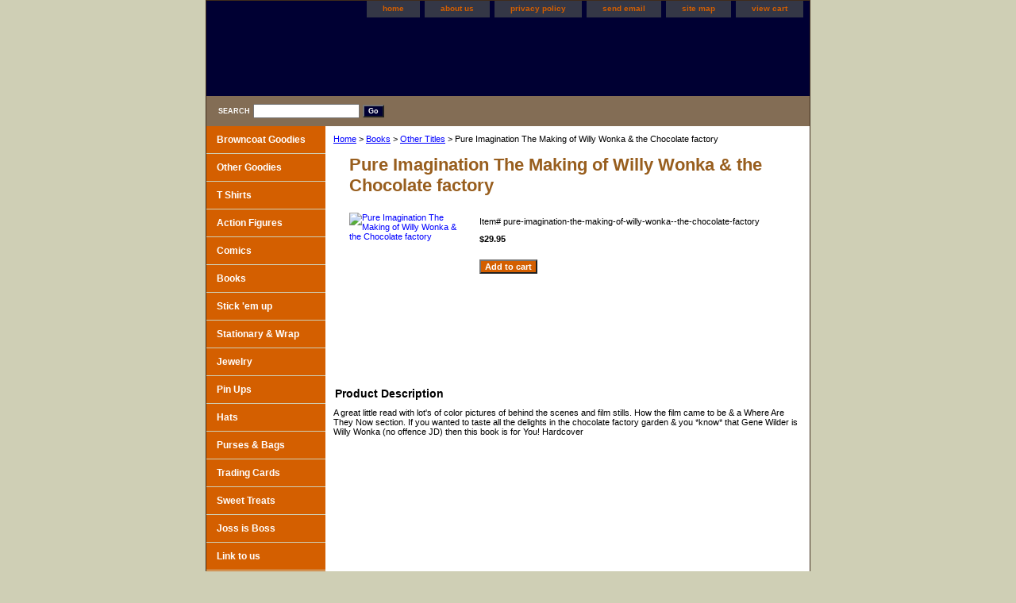

--- FILE ---
content_type: text/html
request_url: http://poplollies.com/pure-imagination-the-making-of-willy-wonka--the-chocolate-factory.html
body_size: 3468
content:
<!DOCTYPE html PUBLIC "-//W3C//DTD XHTML 1.0 Strict//EN" "http://www.w3.org/TR/xhtml1/DTD/xhtml1-strict.dtd"><html><head><title>Pure Imagination The Making of Willy Wonka & the Chocolate factory</title><meta name="Description" content="A great little read with lot's of color pictures of behind the scenes and  film stills. How the film came to be &amp; a Where Are They Now section.
If you wanted to taste all the 
delights in the chocolate factory garden &amp; you *know* that Gene Wilder is Willy Wonka (no offence JD) then this book is for You!
Hardcover" /><link rel="stylesheet" type="text/css" href="css-base.css" /><link rel="stylesheet" type="text/css" href="css-element.css" /><link rel="stylesheet" type="text/css" href="css-contents.css" /><link rel="stylesheet" type="text/css" href="css-edits.css" /></head><body class="vertical" id="itemtype"><script type="text/javascript" id="yfc_loader" src="http://l.yimg.com/a/lib/smbiz/store/yfc/js/0.9/loader.js?q=yhst-36220526908968&ts=1315964917&p=1&h=order.store.yahoo.net"></script> <div id="ys_superbar">
	   <div id="ys_cpers">
		<div id="yscp_welcome_msg"></div>
		<div id="yscp_signin_link"></div>
		<div id="yscp_myaccount_link"></div>
		<div id="yscp_signout_link"></div>
	   </div>
	   <div id="yfc_mini"></div>
	   <div class="ys_clear"></div>
	</div>
      <div id="container"><div id="header"><ul id="nav-general"><li><a href="index.html">home</a></li><li><a href="info.html">about us</a></li><li><a href="privacypolicy.html">privacy policy</a></li><li><a href="mailto:bosslady@poplollies.com">send email</a></li><li><a href="ind.html">site map</a></li><li><a href="https://order.store.yahoo.net/yhst-36220526908968/cgi-bin/wg-order?yhst-36220526908968">view cart</a></li></ul><br class="clear" /><h3 id="brandmark"><a href="index.html" title=""></a></h3></div><form method="GET" action="http://search.store.yahoo.net/yhst-36220526908968/cgi-bin/nsearch" name="searcharea" id="searcharea"><fieldset><label class="labelfield" for="searchfield"><span>Search</span><input name="query" type="text" id="query" /></label><label class="buttonlabel" for="searchsubmit"><input name="searchsubmit" type="submit" value="Go" class="ys_primary" id="searchsubmit" /><input name="vwcatalog" type="hidden" value="yhst-36220526908968" /></label></fieldset><input type="hidden" name=".autodone" value="http://poplollies.com/pure-imagination-the-making-of-willy-wonka--the-chocolate-factory.html" /></form><div id="bodyshell"><div id="bodycontent"><div class="breadcrumbs"><a href="index.html">Home</a> &gt; <a href="books.html">Books</a> &gt; <a href="other-titels.html">Other Titles</a> &gt; Pure Imagination The Making of Willy Wonka & the Chocolate factory</div><div id="contentarea"><div><h1 id="item-contenttitle">Pure Imagination The Making of Willy Wonka & the Chocolate factory</h1><div id="itemarea"><a href="http://ep.yimg.com/ca/I/yhst-36220526908968_2176_6763794"><img src="http://ep.yimg.com/ca/I/yhst-36220526908968_2176_6781208" width="144" height="180" border="0" hspace="0" vspace="0" alt="Pure Imagination The Making of Willy Wonka &amp; the Chocolate factory" class="image-l" title="Pure Imagination The Making of Willy Wonka &amp; the Chocolate factory" /></a><div class="itemform productInfo"><form method="POST" action="https://order.store.yahoo.net/yhst-36220526908968/cgi-bin/wg-order?yhst-36220526908968+pure-imagination-the-making-of-willy-wonka--the-chocolate-factory"><div class="code">Item# <em>pure-imagination-the-making-of-willy-wonka--the-chocolate-factory</em></div><div class="price-bold">$29.95</div><input type="submit" value="Add to cart" class="ys_primary" title="Add to cart" /><input name="vwcatalog" type="hidden" value="yhst-36220526908968" /><input name="vwitem" type="hidden" value="pure-imagination-the-making-of-willy-wonka--the-chocolate-factory" /><input type="hidden" name=".autodone" value="http://poplollies.com/pure-imagination-the-making-of-willy-wonka--the-chocolate-factory.html" /></form></div></div><div id="caption"><h2 id="itempage-captiontitle">Product Description</h2><div>A great little read with lot's of color pictures of behind the scenes and  film stills. How the film came to be & a Where Are They Now section.
If you wanted to taste all the 
delights in the chocolate factory garden & you *know* that Gene Wilder is Willy Wonka (no offence JD) then this book is for You!
Hardcover</div></div><br clear="all" /></div></div></div><div id="nav-product"><ul><li><a href="browncoat-goodies.html" title="Browncoat Goodies">Browncoat Goodies</a></li><li><a href="other-goodies.html" title="Other Goodies">Other Goodies</a></li><li><a href="t-shirts.html" title="T Shirts">T Shirts</a></li><li><a href="action-figures.html" title="Action Figures">Action Figures</a></li><li><a href="comics.html" title="Comics">Comics</a></li><li><a href="books.html" title="Books">Books</a></li><li><a href="stick-em-up.html" title="Stick 'em up">Stick 'em up</a></li><li><a href="stationary-cards--wrap.html" title="Stationary &amp; Wrap">Stationary & Wrap</a></li><li><a href="jewelry.html" title="Jewelry">Jewelry</a></li><li><a href="pin-ups.html" title="Pin Ups">Pin Ups</a></li><li><a href="hats.html" title="Hats">Hats</a></li><li><a href="purses--bags.html" title="Purses &amp; Bags">Purses & Bags</a></li><li><a href="trading-cards.html" title="Trading Cards">Trading Cards</a></li><li><a href="sweet-treats.html" title="Sweet Treats">Sweet Treats</a></li><li><a href="jossisboss.html" title="Joss is Boss">Joss is Boss</a></li><li><a href="linktous.html" title="Link to us">Link to us</a></li><li><a href="friendsofverse.html" title="Friends in the 'verse">Friends in the 'verse</a></li></ul><div id="htmlbottom"><div id="badge" align="center"><a href="http://smallbusiness.yahoo.com/merchant/" target="_blank"><img src="http://us.i1.yimg.com/us.yimg.com/i/us/smallbiz/gr/ecomby1_small.gif" width="82" height="29" border="0" align="middle" alt="ecommerce provided by Yahoo! Small Business"/></a></div></div></div></div><div id="footer"><span id="footer-links"><a href="index.html">home</a> | <a href="info.html">about us</a> | <a href="privacypolicy.html">privacy policy</a> | <a href="mailto:bosslady@poplollies.com">send email</a> | <a href="ind.html">site map</a> | <a href="https://order.store.yahoo.net/yhst-36220526908968/cgi-bin/wg-order?yhst-36220526908968">view cart</a></span><span id="copyright">Copyright � 2007 Poplollies All Rights Reserved.</span></div></div></body>
<script type="text/javascript">var PAGE_ATTRS = {'storeId': 'yhst-36220526908968', 'itemId': 'pure-imagination-the-making-of-willy-wonka--the-chocolate-factory', 'isOrderable': '1', 'name': 'Pure Imagination The Making of Willy Wonka & the Chocolate factory', 'salePrice': '29.95', 'listPrice': '29.95', 'brand': '', 'model': '', 'promoted': '', 'createTime': '1398199314', 'modifiedTime': '1398199314', 'catNamePath': 'Books > Other Titles', 'upc': ''};</script><script type="text/javascript">
csell_env = 'ue1';
 var storeCheckoutDomain = 'order.store.turbify.net';
</script>

<script type="text/javascript">
  function toOSTN(node){
    if(node.hasAttributes()){
      for (const attr of node.attributes) {
        node.setAttribute(attr.name,attr.value.replace(/(us-dc1-order|us-dc2-order|order)\.(store|stores)\.([a-z0-9-]+)\.(net|com)/g, storeCheckoutDomain));
      }
    }
  };
  document.addEventListener('readystatechange', event => {
  if(typeof storeCheckoutDomain != 'undefined' && storeCheckoutDomain != "order.store.turbify.net"){
    if (event.target.readyState === "interactive") {
      fromOSYN = document.getElementsByTagName('form');
        for (let i = 0; i < fromOSYN.length; i++) {
          toOSTN(fromOSYN[i]);
        }
      }
    }
  });
</script>
<script type="text/javascript">
// Begin Store Generated Code
 </script> <script type="text/javascript" src="https://s.turbifycdn.com/lq/ult/ylc_1.9.js" ></script> <script type="text/javascript" src="https://s.turbifycdn.com/ae/lib/smbiz/store/csell/beacon-a9518fc6e4.js" >
</script>
<script type="text/javascript">
// Begin Store Generated Code
 csell_page_data = {}; csell_page_rec_data = []; ts='TOK_STORE_ID';
</script>
<script type="text/javascript">
// Begin Store Generated Code
function csell_GLOBAL_INIT_TAG() { var csell_token_map = {}; csell_token_map['TOK_SPACEID'] = '2022276099'; csell_token_map['TOK_URL'] = ''; csell_token_map['TOK_STORE_ID'] = 'yhst-36220526908968'; csell_token_map['TOK_ITEM_ID_LIST'] = 'pure-imagination-the-making-of-willy-wonka--the-chocolate-factory'; csell_token_map['TOK_ORDER_HOST'] = 'order.store.turbify.net'; csell_token_map['TOK_BEACON_TYPE'] = 'prod'; csell_token_map['TOK_RAND_KEY'] = 't'; csell_token_map['TOK_IS_ORDERABLE'] = '1';  c = csell_page_data; var x = (typeof storeCheckoutDomain == 'string')?storeCheckoutDomain:'order.store.turbify.net'; var t = csell_token_map; c['s'] = t['TOK_SPACEID']; c['url'] = t['TOK_URL']; c['si'] = t[ts]; c['ii'] = t['TOK_ITEM_ID_LIST']; c['bt'] = t['TOK_BEACON_TYPE']; c['rnd'] = t['TOK_RAND_KEY']; c['io'] = t['TOK_IS_ORDERABLE']; YStore.addItemUrl = 'http%s://'+x+'/'+t[ts]+'/ymix/MetaController.html?eventName.addEvent&cartDS.shoppingcart_ROW0_m_orderItemVector_ROW0_m_itemId=%s&cartDS.shoppingcart_ROW0_m_orderItemVector_ROW0_m_quantity=1&ysco_key_cs_item=1&sectionId=ysco.cart&ysco_key_store_id='+t[ts]; } 
</script>
<script type="text/javascript">
// Begin Store Generated Code
function csell_REC_VIEW_TAG() {  var env = (typeof csell_env == 'string')?csell_env:'prod'; var p = csell_page_data; var a = '/sid='+p['si']+'/io='+p['io']+'/ii='+p['ii']+'/bt='+p['bt']+'-view'+'/en='+env; var r=Math.random(); YStore.CrossSellBeacon.renderBeaconWithRecData(p['url']+'/p/s='+p['s']+'/'+p['rnd']+'='+r+a); } 
</script>
<script type="text/javascript">
// Begin Store Generated Code
var csell_token_map = {}; csell_token_map['TOK_PAGE'] = 'p'; csell_token_map['TOK_CURR_SYM'] = '$'; csell_token_map['TOK_WS_URL'] = 'https://yhst-36220526908968.csell.store.turbify.net/cs/recommend?itemids=pure-imagination-the-making-of-willy-wonka--the-chocolate-factory&location=p'; csell_token_map['TOK_SHOW_CS_RECS'] = 'false';  var t = csell_token_map; csell_GLOBAL_INIT_TAG(); YStore.page = t['TOK_PAGE']; YStore.currencySymbol = t['TOK_CURR_SYM']; YStore.crossSellUrl = t['TOK_WS_URL']; YStore.showCSRecs = t['TOK_SHOW_CS_RECS']; </script> <script type="text/javascript" src="https://s.turbifycdn.com/ae/store/secure/recs-1.3.2.2.js" ></script> <script type="text/javascript" >
</script>
</html>
<!-- html110.prod.store.e1a.lumsb.com Tue Jan 20 09:25:47 PST 2026 -->
